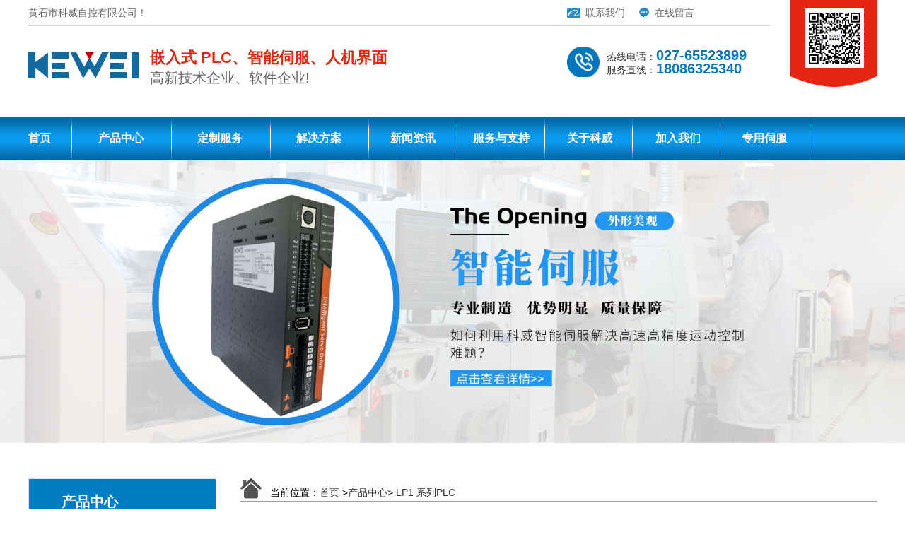

--- FILE ---
content_type: text/html; charset=UTF-8
request_url: http://kwzk.com/product243
body_size: 4261
content:
<!DOCTYPE html>
<html>
	<head>
		<meta charset="UTF-8">
		<meta name="viewport" content="width=device-width, initial-scale=1.0">
		<title>科威 PLC 智能伺服 触摸屏PLC一体机 快速门控制柜 伺服驱动器 运动控制器_黄石市科威自控有限公司</title>
		<meta name="keywords" content="PLC,触摸屏,PLC一体机,智能伺服,触摸屏一体机,运动控制器,大功率伺服,科威自控,LP1 系列PLC" />
		<meta name="description" content="黄石市科威自控有限公司,是嵌入式PLC（可编程控制器）、触摸屏、触摸屏一体机、智能伺服、运动控制器、大功率伺服、非标数控等工业自动化产品的专业制造商，科威PLC，国家攻关计划项目成果，用于中小型控制系统，已有100多万台在各类机械、设备上应用，欢迎来电咨询。," />
        <meta name="baidu-site-verification" content="code-iGYdFerfsL" />
		<link rel="stylesheet" href="/Public/Home/CSS/comon.css">
		<link rel="stylesheet" href="/Public/Home/CSS/animate.min.css">
		<script type="text/javascript" src="/Public/Home/JS/jquery-1.7.2.min.js"></script>
		<script type="text/javascript" src="/Public/Home/JS/jq.focus.js"></script>
		<script src="/Public/Home/JS/wow.min.js" type="text/javascript"></script>

		<meta name="baidu-site-verification" content="VgLmSOreng" />


	</head>


	<!-- 联系方式-->
	<!--一级分类-->
	<body>
		<!--head-->
		<div class="head usn">
			<div class="all_bg">
				<div class="wow fadeInLeft animated head_fl fl">
					<div class="head_top">
						<p>黄石市科威自控有限公司！</p>
						<div class="head_top_list">
							<ul>
								<li><a href="contact">联系我们</a></li>
								<li><a href="contact173">在线留言</a></li>
							</ul>
						</div>
					</div>
					<div class="clear"></div>
					<div class="head_bottom">
						<div class="head_logo fl">
							<a href="/"><img src="/Uploads/Banner/20201230788d34dd7d7a144e67ab797f9d1bdb1a.png" alt="黄石市科威自控有限公司"></a>
							<p><b>嵌入式 PLC、智能伺服、人机界面</b>高新技术企业、软件企业!</p>
						</div>
						<div class="head_phone fr">
							<p>热线电话：<b>027-65523899</b></p>
							<p style="margin-top: -4px;">服务直线：<b>18086325340</b></p>
						</div>
					</div>
				</div>
				<div class="wow fadeInRight animated head_fr fr">
					<img src="/Public/Home/IMAGES/head_ewm.png" alt="黄石市科威自控有限公司">
				</div>
				<div class="clear"></div>
			</div>
		</div>

		<!--nav-->
		<div class="menu_bg usn">
			<div id="menu">
				<ul>
					<li class="wow fadeInUp animated sddm"><a onMouseOver="mopen('m1')" onMouseOut="mclosetime()" href="index">首页</a></li>
											<li class="wow fadeInUp animated sddm "><a onMouseOver="mopen('m2')" onMouseOut="mclosetime()" href="product">产品中心</a>
							<div id="m2" onMouseOver="mcancelclosetime()" onMouseOut="mclosetime()">
																	<a href="product121">运动控制</a>
																	<a href="product122">PLC</a>
																	<a href="product213">显示系列</a>
																	<a href="product214">控制柜</a>
									
							</div>
						</li>
											<li class="wow fadeInUp animated sddm "><a onMouseOver="mopen('m3')" onMouseOut="mclosetime()" href="service">定制服务</a>
							<div id="m3" onMouseOver="mcancelclosetime()" onMouseOut="mclosetime()">
																	<a href="service234">定制服务</a>
									
							</div>
						</li>
											<li class="wow fadeInUp animated sddm "><a onMouseOver="mopen('m4')" onMouseOut="mclosetime()" href="Solution">解决方案</a>
							<div id="m4" onMouseOver="mcancelclosetime()" onMouseOut="mclosetime()">
																	<a href="Solution256">包装</a>
																	<a href="Solution268">机床</a>
																	<a href="Solution269">纺织</a>
																	<a href="Solution270">印刷</a>
																	<a href="Solution271">配料</a>
									
							</div>
						</li>
											<li class="wow fadeInUp animated sddm "><a onMouseOver="mopen('m5')" onMouseOut="mclosetime()" href="News">新闻资讯</a>
							<div id="m5" onMouseOver="mcancelclosetime()" onMouseOut="mclosetime()">
																	<a href="News106">公司新闻</a>
																	<a href="News230">行业新闻</a>
									
							</div>
						</li>
											<li class="wow fadeInUp animated sddm "><a onMouseOver="mopen('m6')" onMouseOut="mclosetime()" href="support">服务与支持</a>
							<div id="m6" onMouseOver="mcancelclosetime()" onMouseOut="mclosetime()">
																	<a href="support257">服务流程</a>
																	<a href="support258">服务网络</a>
																	<a href="support259">技术支持</a>
																	<a href="support260">下载中心</a>
																	<a href="support262">技术分享</a>
																	<a href="support263">意见反馈</a>
									
							</div>
						</li>
											<li class="wow fadeInUp animated sddm "><a onMouseOver="mopen('m7')" onMouseOut="mclosetime()" href="about">关于科威</a>
							<div id="m7" onMouseOver="mcancelclosetime()" onMouseOut="mclosetime()">
																	<a href="about115">企业概况</a>
																	<a href="about152">企业文化</a>
																	<a href="about193">荣誉资质</a>
																	<a href="about221">宣传视频</a>
																	<a href="about264">人才策略</a>
									
							</div>
						</li>
											<li class="wow fadeInUp animated sddm "><a onMouseOver="mopen('m8')" onMouseOut="mclosetime()" href="contact">加入我们</a>
							<div id="m8" onMouseOver="mcancelclosetime()" onMouseOut="mclosetime()">
																	<a href="contact172">联系我们</a>
																	<a href="contact173">加入我们</a>
																	<a href="contact265">人才招聘</a>
																	<a href="contact266">员工风采</a>
																	<a href="contact267">在线留言</a>
									
							</div>
						</li>
											<li class="wow fadeInUp animated sddm "><a onMouseOver="mopen('m9')" onMouseOut="mclosetime()" href="javascr:;280">专用伺服</a>
							<div id="m9" onMouseOver="mcancelclosetime()" onMouseOut="mclosetime()">
									
							</div>
						</li>
									</ul>
			</div>
		</div>
		
			<!--百度商桥-->
<!--script>
var _hmt = _hmt || [];
(function() {
  var hm = document.createElement("script");
  hm.src = "https://hm.baidu.com/hm.js?ad1afd8062f4cb2cd5131c7a64396c4b";
  var s = document.getElementsByTagName("script")[0]; 
  s.parentNode.insertBefore(hm, s);
})();
</script-->
<!--banner-->
<div id="flash_bg">
	<div class="wow fadeInUp animated focus">
		<div class="jqfocus">
			<style>
				.jqfocus .f_btns {
					display: none !important;
				}

				.jqfocus .prev {
					display: none !important;
				}

				.jqfocus .next {
					display: none !important;
				}

				.jqfocus .btn {
					display: none;
				}
				.on a{color:#007dc3}
				.on p{color:#007dc3}
			</style>
			<ul>
				<li><a href="javascript:void(0);"><img class="banimg" src="/Uploads/Banner/20240606051dea074c0674bf5694fc4d6c82bb05.jpg" alt="科威 PLC 智能伺服 触摸屏PLC一体机 快速门控制柜 伺服驱动器 运动控制器_黄石市科威自控有限公司" /></a></li>
			</ul>
		</div>
	</div>
</div>

<script>
	var timeout = 100;
	var closetimer = 0;
	var ddmenuitem = 0;
	// open hidden layer
	function mopen(id) {
		mcancelclosetime();
		if (ddmenuitem) ddmenuitem.style.visibility = 'hidden';
		ddmenuitem = document.getElementById(id);
		ddmenuitem.style.visibility = 'visible';
	}

	function mcancelclosetime() {
		if (closetimer) {
			window.clearTimeout(closetimer);
			closetimer = null;
		}
	}

	function mclose() {
		if (ddmenuitem) ddmenuitem.style.visibility = 'hidden';
	}

	function mclosetime() {
		closetimer = window.setTimeout(mclose, timeout);
	}
</script>
<link rel="stylesheet" href="/Public/Home/CSS/innor_common.css" />
<link rel="stylesheet" href="/Public/Home/CSS/product.css" />

<div class="container">
	<div class="main">
		<div class="main_left fl">
			<ul>
				<li><a href="#">产品中心</a></li>
					
					<li class="" style="background:url(/Public/Home/IMAGES/fen_jt3.png) no-repeat 20px -2px;    border-bottom: 1px solid #e4e4e4;height:auto;padding-bottom:10px;"> 
						<a href="product121" style="text-indent: 32px;width:96%;border:0px;line-height: 40px;">运动控制</a>
												<a href="product272" style="border:0px;text-indent: 30px;">
							<p style="border:0px;font-size:14px;line-height:23px;color:#666;overflow:hidden;white-space:nowrap;text-overflow:ellipsis;" title="智能伺服">智能伺服</p>
						</a>
												<a href="product273" style="border:0px;text-indent: 30px;">
							<p style="border:0px;font-size:14px;line-height:23px;color:#666;overflow:hidden;white-space:nowrap;text-overflow:ellipsis;" title="通用伺服">通用伺服</p>
						</a>
												<a href="product274" style="border:0px;text-indent: 30px;">
							<p style="border:0px;font-size:14px;line-height:23px;color:#666;overflow:hidden;white-space:nowrap;text-overflow:ellipsis;" title="伺服电机">伺服电机</p>
						</a>
												<a href="product241" style="border:0px;text-indent: 30px;">
							<p style="border:0px;font-size:14px;line-height:23px;color:#666;overflow:hidden;white-space:nowrap;text-overflow:ellipsis;" title="运动控制器">运动控制器</p>
						</a>
												<a href="product242" style="border:0px;text-indent: 30px;">
							<p style="border:0px;font-size:14px;line-height:23px;color:#666;overflow:hidden;white-space:nowrap;text-overflow:ellipsis;" title="数控系统">数控系统</p>
						</a>
												<a href="product280" style="border:0px;text-indent: 30px;">
							<p style="border:0px;font-size:14px;line-height:23px;color:#666;overflow:hidden;white-space:nowrap;text-overflow:ellipsis;" title="专用伺服">专用伺服</p>
						</a>
							
						
					</li>
					
					<li class="" style="background:url(/Public/Home/IMAGES/fen_jt3.png) no-repeat 20px -2px;    border-bottom: 1px solid #e4e4e4;height:auto;padding-bottom:10px;"> 
						<a href="product122" style="text-indent: 32px;width:96%;border:0px;line-height: 40px;">PLC</a>
												<a href="product243" style="border:0px;text-indent: 30px;">
							<p style="border:0px;font-size:14px;line-height:23px;color:#666;overflow:hidden;white-space:nowrap;text-overflow:ellipsis;color:#007dc3" title="LP1 系列PLC">LP1 系列PLC</p>
						</a>
												<a href="product244" style="border:0px;text-indent: 30px;">
							<p style="border:0px;font-size:14px;line-height:23px;color:#666;overflow:hidden;white-space:nowrap;text-overflow:ellipsis;" title="LP2 系列PLC">LP2 系列PLC</p>
						</a>
												<a href="product281" style="border:0px;text-indent: 30px;">
							<p style="border:0px;font-size:14px;line-height:23px;color:#666;overflow:hidden;white-space:nowrap;text-overflow:ellipsis;" title="LP3 系列PLC">LP3 系列PLC</p>
						</a>
												<a href="product246" style="border:0px;text-indent: 30px;">
							<p style="border:0px;font-size:14px;line-height:23px;color:#666;overflow:hidden;white-space:nowrap;text-overflow:ellipsis;" title="扩展模块">扩展模块</p>
						</a>
												<a href="product248" style="border:0px;text-indent: 30px;">
							<p style="border:0px;font-size:14px;line-height:23px;color:#666;overflow:hidden;white-space:nowrap;text-overflow:ellipsis;" title="板式PLC">板式PLC</p>
						</a>
							
						
					</li>
					
					<li class="" style="background:url(/Public/Home/IMAGES/fen_jt3.png) no-repeat 20px -2px;    border-bottom: 1px solid #e4e4e4;height:auto;padding-bottom:10px;"> 
						<a href="product213" style="text-indent: 32px;width:96%;border:0px;line-height: 40px;">显示系列</a>
												<a href="product250" style="border:0px;text-indent: 30px;">
							<p style="border:0px;font-size:14px;line-height:23px;color:#666;overflow:hidden;white-space:nowrap;text-overflow:ellipsis;" title="触摸屏">触摸屏</p>
						</a>
												<a href="product252" style="border:0px;text-indent: 30px;">
							<p style="border:0px;font-size:14px;line-height:23px;color:#666;overflow:hidden;white-space:nowrap;text-overflow:ellipsis;" title="触摸屏PLC一体机">触摸屏PLC一体机</p>
						</a>
												<a href="product249" style="border:0px;text-indent: 30px;">
							<p style="border:0px;font-size:14px;line-height:23px;color:#666;overflow:hidden;white-space:nowrap;text-overflow:ellipsis;" title="文本显示器">文本显示器</p>
						</a>
												<a href="product251" style="border:0px;text-indent: 30px;">
							<p style="border:0px;font-size:14px;line-height:23px;color:#666;overflow:hidden;white-space:nowrap;text-overflow:ellipsis;" title="文本显示一体机">文本显示一体机</p>
						</a>
							
						
					</li>
					
					<li class="" style="background:url(/Public/Home/IMAGES/fen_jt3.png) no-repeat 20px -2px;    border-bottom: 1px solid #e4e4e4;height:auto;padding-bottom:10px;"> 
						<a href="product214" style="text-indent: 32px;width:96%;border:0px;line-height: 40px;">控制柜</a>
												<a href="product253" style="border:0px;text-indent: 30px;">
							<p style="border:0px;font-size:14px;line-height:23px;color:#666;overflow:hidden;white-space:nowrap;text-overflow:ellipsis;" title="冲床送料机控制柜">冲床送料机控制柜</p>
						</a>
							
						
					</li>
				 
			</ul>
			<div class="left_info box">
				<div class="info_title"> 黄石市科威自控有限公司</div>
				<hr />
				<div class="info_contact">电话：027-65523899</div>
				<div class="info_contact">手机：18086325340</div>
				<div class="info_contact">传真：027-65523899</div>
				<div class="info_contact">邮编：430070</div>
				<div class="info_contact">地址：武汉市东湖开发区光谷大道303号</div>
				<div class="info_code"><img src="/Uploads/Banner/20210119a7a2bb24d26cd89ccd74c882e6a19bd0.jpg" /></div>
			</div>
		</div>
		<div class="main_right fl">
			<div class="right_nav">
				<div class="innor_home"><img src="/Public/Home/IMAGES/innor_home.png" /></div>&nbsp;&nbsp;
				当前位置：<a href="/">首页</a> ><a href="product">产品中心</a>> <a href='product243'>LP1 系列PLC</a>
			</div>
			<div class="right_content">
				<ul class="right_ul">
											<li class="right_list">
							<a class="list_img" href="product_info243^539"><img src="/Uploads/Images/202101097768462c59cf05d7d856afa9a1aef8e8.jpg" alt="LP1-24M16T" /></a>
							<div class="list_title box">
								<a href="product_info243^539">LP1-24M16T</a>
							</div>
						</li>
											<li class="right_list">
							<a class="list_img" href="product_info243^538"><img src="/Uploads/Images/202101095862cdbeb34d2cfb6e20b9851fed02b3.jpg" alt="LP1- 14M12R" /></a>
							<div class="list_title box">
								<a href="product_info243^538">LP1- 14M12R</a>
							</div>
						</li>
											<li class="right_list">
							<a class="list_img" href="product_info243^537"><img src="/Uploads/Images/202101094d6df9672763d21fef67203e1aa4b820.jpg" alt="LP1  -08M08R" /></a>
							<div class="list_title box">
								<a href="product_info243^537">LP1  -08M08R</a>
							</div>
						</li>
									</ul>
				<div class="pages"><div></div></div>
			</div>
		</div>
	</div>
</div>

<!--footer-->

		<div class="wow fadeInUp animated footer">
			<div class="footer_nav">
				<ul>
					<li><a href="/">首页</a></li>
											<li><a href="product" target="_blank">产品中心</a></li>
											<li><a href="service" target="_blank">定制服务</a></li>
											<li><a href="Solution" target="_blank">解决方案</a></li>
											<li><a href="News" target="_blank">新闻资讯</a></li>
											<li><a href="support" target="_blank">服务与支持</a></li>
											<li><a href="about" target="_blank">关于科威</a></li>
											<li><a href="contact" target="_blank">加入我们</a></li>
									</ul>
			</div>
			<div class="footer_bg">
				<div class="footer_left fl">
					<a href="javascript:void(0);">
						<img src="/Public/Home/IMAGES/footer_logo.png" alt="PLC,触摸屏,PLC一体机,智能伺服,触摸屏一体机,运动控制器,大功率伺服,科威自控,LP1 系列PLC">
					</a>
				</div>
				<div class="footer_middle fl">
					<p class="footer_middle_first">联系人:颜经理/ 18086325340</p>
					<p>总机：027-65523899</p>
					<p>邮编：430070</p>
					<p>办公地址：武汉市东湖开发区光谷大道303号</p>
					<p>生产地址：湖北省黄石市黄石港区花径路48号</p>
				</div>
				<div class="footer_right fr">
					<div class="footer_top">
						<div class="footer_phone fl">
							<p>服务热线
								<b>18086325340</b>
								<span>科威自控，实力研发定制厂家</span>
							</p>
						</div>
						<div class="footer_ewm fr">
							<img src="/Uploads/Banner/202101195043fe36c82cd9ad53af3f77c0d114f3.jpg" alt="">
							<p class="wes">关注公众号</p>
						</div>
					</div>
					<div class="footer_bottom">
						<a href="http://www.sysx518.com/" target="_blank">技术支持：双赢世讯</a>
						<a href="https://beian.miit.gov.cn/?spm=a2c4g.11186623.J_9220772140.115.26b47b3dWsuqFM" target="_blank">鄂ICP备14000892号-1</a>
						<a href="#" target="_blank">网站地图</a>
					</div>
				</div>
				<div class="clear"></div>
			</div>
		</div>
		<script>
			//动画调用
			new WOW().init();
		</script>
		<script>
		var owidth = ($(window).width()); 
		if(owidth<990){
			window.location.href = "http://www.kwzk.com/webportal";
		}
		</script>
	</body>
</html>

--- FILE ---
content_type: text/css
request_url: http://kwzk.com/Public/Home/CSS/comon.css
body_size: 2307
content:
body,div,ul,ol,dl,dt,dd,li,dl,h1,h2,h3,h4,p{
    margin: 0;
    padding: 0;
    font-style: normal;
    font-family: 'Microsoft Yahei', 'arial';
}
ol,ul,li{list-style: none;}
img{
    border: 0;
    vertical-align: middle;
}

.pages{text-align: center;padding: 0 0 1vw 0;margin-top: 20px;display:block;}
.pages>div>a,.pages>div>.current{display:inline-block!important;line-height:35px!important;height:35px!important;width:35px;padding-top:0!important;text-align:center;font-size:14px;margin:0 0.3125vw 0 0;background:#fff;color:#000;transition: all 0.3s linear;}
.pages>div>.current,.pages>div>a:hover{color:rgb(255,255,255);background:#098ad7;}
.pages>div>l{font-size:0.8333333333333333vw;margin:0 1.5625vw 0 1.25vw;margin-bottom:4.166666666666667vw}
.pages>div>.first{color:#000;margin-right:15px}
.pages>div>.first:hover{color:#fff}
.pages>div>.end{margin-right:0;color:#000;margin-left:10px}
.pages>div>.end:hover{margin-right:0;background:#fff ;color:#098ad7}
.pages>div>.prev{background-size:100%;}

.clear{clear: both;}
a{text-decoration:none;}
.all_bg{
	width: 1200px;
    min-width: 1200px;
    height: 100%;
    overflow: hidden;
    margin: 0 auto;
}
.wes{
    /* 多出部分用省略号表示 , 用于一行 */
    overflow: hidden;
    word-wrap: normal;
    white-space: nowrap;
    text-overflow: ellipsis;
}
.fl{float:left;}
.fr{float:right;}
/* 禁止选中文本 */
.usn{
    -webkit-user-select: none;
    -moz-user-select: none;
    -ms-user-select: none;
    -o-user-select: none;
    user-select: none;
}
.animated{
	-webkit-animation-duration: 6s;
	-moz-animation-duration: 6s;
	-ms-animation-duration: 6s;
	animation-duration: 6s;
	-webkit-animation-fill-mode: both;
	-moz-animation-fill-mode: both;
	-ms-animation-fill-mode: both;
	animation-fill-mode: both;
}

/*head*/
.head{
	width: 100%;
	height: 135px;
	margin-bottom: 30px;
}
.head_fl{
	width: 1050px;
	height: 100%;
	font-size: 14px;
	color: #666;
}
.head_top{
	width: 100%;
	height: 36px;
	border-bottom: 1px solid #dedede;
}
.head_top p{
	line-height: 36px;
	float: left;
}
.head_top_list{
	float: right;
	width: 288px;
	height: 100%;
}
.head_top_list ul{
	width: 100%;
	height: 100%;
	overflow: hidden;
}
.head_top_list li{
	float: left;
	margin-right: 20px;
}
.head_top_list li:last-child{margin-right: 0}
.head_top_list li a{
	font-size: 14px;
	color: #666;
	display: inline-block;
	line-height: 36px;
	padding-left: 26px;
}
.head_top_list li:first-child a{
	background:url(../IMAGES/top_icon2.png)no-repeat left center;
}
.head_top_list li:nth-child(2) a{
	background:url(../IMAGES/top_icon1.png)no-repeat left center;
	padding-left: 22px;
}
.head_top_list li:last-child a{
	background:url(../IMAGES/top_icon3.png)no-repeat left center;
	padding-left: 22px;
}
.head_top_list li:hover a{color: #0c99ed;}
.head_bottom{
	width: 100%;
	height: auto;
	margin-top:30px;
}
.head_logo{
	width: 508px;
	height: 100%;
	overflow: hidden;
}
.head_logo a{
	width: auto;
	height: 100%;
	display: block;
	float: left;
}
.head_logo a img{
	width: auto;
}
.head_logo p{
	font-size: 20px;
	color: #666;
	float: right;
}
.head_logo p b{
	font-size: 22px;
	color: #e72612;
	display: block;
}
.head_phone{
	width: 288px;
	height: 100%;
	background:url(../IMAGES/head_phone.png)no-repeat left center;
}
.head_phone p{
	padding-left: 56px;
	font-size: 14px;
	color: #333;
}
.head_phone p b{
	font-size: 20px;
	color: #0076bd;
}
.head_fr{
	width: 122px;
}

/*nav*/
.menu_bg{
	width:100%; 
	height: 62px;
	background:url(../IMAGES/nav_bg.png)no-repeat center;
}
#menu{
	width: 1200px;
	min-width: 1200px;
	height: 100%;
	margin: 0 auto;
}
#menu li{
	height:62px; 
	float:left; 
	text-align:center; 
	line-height:62px;
	width:125px;
}
#menu li a{
	color:#fff; 
	display:block;
	font-size:16px; 
	font-weight: bold
}
#menu li:nth-child(2){width:140px;}
#menu li:nth-child(3){width:140px;}
#menu li:nth-child(4){width:140px;}

#menu li a:hover{
	display:block; 
	font-size:16px; 
}
#menu li:first-child{width:61px;text-align: left;}
#menu li:last-child{width:119px;text-align: center;}
#menu .no a{
	color:#fff;
	margin-right:1px;
	background:#0c99ed;
}
#menu .sddm{
	margin: 0 auto; 
	height:auto; 
	position:relative; 
	z-index:99;
}
#menu .sddm #m1,#menu .sddm #m4,#menu .sddm #m5{
	visibility: hidden; 
	margin: 0;
	padding: 0;
	position:absolute; 
	left:0px;
	top:61px;
}
#menu .sddm #m2,#menu .sddm #m3,#menu .sddm #m6,#menu .sddm #m7,#menu .sddm #m8,#menu .sddm #m9,#menu .sddm #m10{
	visibility: hidden; 
	margin: 0; 
	padding: 0;
	position:absolute; 
	left:0px;
	top:61px;
}
#menu .sddm div a{
	margin: 0;
    width: 122px;
    padding: 0px 0px;
    color: #fff;
    white-space: nowrap;
    font-size: 14px;
    text-decoration: none;
    line-height: 35px;
    border: 1px solid #0c99ed;
    border-top: none;
    display: block;
    background: #0c99ed;
}
#menu .sddms div a{
	margin: 0;
    width: 140px;
    padding: 0px 0px;
    color: #fff;
    white-space: nowrap;
    font-size: 14px;
    text-decoration: none;
    line-height: 35px;
    border: 1px solid #0c99ed;
    border-top: none;
    display: block;
    background: #0c99ed;
}
#menu .sddm #m2 a{
	width: 140px;
}
#menu .sddm #m3 a{
	width: 140px;
}
#menu .sddm #m4 a{
	width: 140px;
}
#menu .sddm div a:hover{ 
	background:#e7e7e7;  
	font-size:14px; 
	color:#0c99ed;
}
#m10 a{text-align: center;}
#menu .sddm #m2,#menu .sddm #m5,#m6,#m7,#m8,#m9,#m10{visibility: hidden;}

/*banner*/
#flash_bg{
	width:100%; 
	margin:0 auto;
}
.focus{
	width:100%;
	position: relative; 
	left:0;
	overflow:hidden;
}
.jqfocus ul,.jqfocus li{
	list-style:none;
	padding:0;
	margin:0;
	width: 100%;
	height: 100%;
}
.jqfocus li{display: none}
.focus .bg{
	position: absolute;
	width:100%; 
	height: 30px; 
	left: 0; bottom: 0; 
	opacity: 0.5; 
	filter: alpha(opacity=50); 
	z-index: 1; background:none;
}
.focus .f_btns{
	position: absolute; 
	width: 100%; 
	height:30px;
	line-height:30px;
	left: 0; bottom: 20px;
	text-align: center; z-index: 2
}
.focus .f_btns h2{
	color: #fff;
	font-size: 16px;
	line-height: 30px;
}
.focus .f_btns h2 a{color: #fff;}
.focus .f_btns h2 a:hover{text-decoration: none}
.focus .f_btns .btn{
	text-align: center;
	height:20px; 
	overflow: hidden; 
	font-size:0;
}
.focus .f_btns .btn span{
	display: inline-block;
	width:20px; 
	height: 20px; 
	overflow: hidden; 
	margin: 0 10px; 
	background:url(../IMAGES/dian.png) no-repeat center; 
	cursor: pointer
}
.focus .f_btns .btn span.cur{
	background:url(../IMAGES/yuan.png) no-repeat center;
}
.focus .prev{
	background:url(../IMAGES/left.png) no-repeat center;
	position: absolute; 
	top:40%;left:80px;
	width: 40px; 
	height: 60px;
	z-index: 3; 
	cursor: pointer
}
.focus .next{
	background:url(../IMAGES/right.png) no-repeat center; 
	position: absolute; 
	top:40%; 
	width: 40px; 
	height: 60px;
	right: 80px;
	z-index: 3;
	cursor: pointer;
}
.jqfocus ul li a{
	width:100%;
	height: 100%;
	display:block;
}
.jqfocus ul li a img{
	width:100%;
	height: 100%;
}

/*footer*/
.footer{
	width: 100%;
	min-width: 1200px;
	height: 325px;
	background: #333;
	margin-top: 40px;
	color: #dfdfdf;
}
.footer_nav{
	width: 100%;
	height: 62px;
	background:url(../IMAGES/nav_bg.png)no-repeat center;
}
.footer_nav ul{
	width: 1200px;
	margin: 0 auto;
	height: 100%;
	overflow: hidden;
}
.footer_nav li{
	float: left;
	width:124px;
	text-align: center;
}
.footer_nav li a{
	font-size: 16px;
	color: #fff;
	line-height: 62px;
	display: block;
	width: 100%;font-weight: bold
}
.footer_nav li:nth-child(2){width:140px;}
.footer_nav li:nth-child(3){width:140px;}
.footer_nav li:nth-child(4){width:140px;}
.footer_nav li:first-child{width:61px;text-align: left;}
.footer_nav li:last-child{width:96px;text-align: right;}
.footer_nav li:hover a{color: #e72612;}
.footer_bg{
	width: 1200px;
    margin: 0 auto;
    height: 262px;
    overflow: hidden;
}
.footer_left{
	width: 205px;
	height: 100%;
}
.footer_left a{
	width: 100%;
	height: 100%;
	display: block;
}
.footer_left a img{
	width: 100%;
}
.footer_middle{
	width: 460px;
	height: 100%;
	margin-left: 50px;
	font-size: 14px;
	font-weight: bold;
}
.footer_middle_first{
	padding-top: 38px;
}
.footer_middle p{
	margin-bottom: 12px;
}
.footer_right{
	width: 360px;
	height: 100%;
}
.footer_top{
	width: 100%;
	height: 130px;
	overflow: hidden;
	margin-top: 38px;
}
.footer_phone{
	width: 260px;
	height: 100%;
	background:url(../IMAGES/footer_icon.png)no-repeat left top;
}
.footer_phone p{
	padding-left: 48px;
	font-size: 16px;
	padding-top: 6px;
}
.footer_phone p b{
	font-size: 24px;
	display: block;
}
.footer_phone p span{
	font-size:14px;
	display: block;
}
.footer_ewm{
	width: 100px;
}
.footer_ewm img{
	width: 100px;
}
.footer_ewm p{
	font-size: 14px;
	text-align: center;
	line-height: 30px;
}
.footer_bottom{
	width: 100%;
	margin-top: 28px;
	font-weight: bold;
}
.footer_bottom a{
	font-size: 14px;
	color: #dfdfdf;
	float: right;
	display: inline-block;
	padding-left: 10px;
}
.footer_bottom a:hover{color: #0069aa;}

--- FILE ---
content_type: text/css
request_url: http://kwzk.com/Public/Home/CSS/innor_common.css
body_size: 1563
content:
/*内页公共Css*/
.box{box-sizing: border-box;}
a{
	color:#333;
}
.container{
	width:100%;
	margin:50px auto;
}
.container .main{
	width:1200px;
	margin:auto;
	overflow:hidden;
}
/*左侧*/
.container .main .main_left{
	width:22%;
}
.container .main .main_left ul{
	width:100%;
	border:1px solid #e4e4e4;
	padding-bottom:20px;
}
.container .main .main_left ul li{
	width:100%;
	height:50px;
}
.container .main .main_left ul li:nth-child(1){
	height:65px;
    background-color:#007dc3;
}
.container .main .main_left ul li:not(:first-child){
	background:url(../IMAGES/fen_jt3.png) no-repeat 38px 11px;
}
.container .main .main_left ul li a{
	display:block;
	width:80%;
	height:100%;
	margin:auto;
	font-size:16px;
	text-indent:30px;
	line-height:65px;
	border-bottom:1px solid #e4e4e4;
}
.container .main .main_left ul li:nth-child(1) a{
	font-size:20px;
	text-indent:20px;
    font-weight:600;
    line-height:65px;
    color:#fff;
}
.container .main .main_left ul li:not(:first-child) a:hover{
	color:#007dc3;
}

.container .main .main_left .left_info{
	width:100%;
	padding:10px 15px;
	margin:10px 0;
	background-color:#f3f3f3;
    border:1px solid #e4e4e4;
}
.container .main .main_left .left_info .info_title{
	width:100%;
	font-size:16px;
	text-align:center;
	height:40px;
	line-height:40px;
}
.container .main .main_left .left_info hr{
	width:100%;
	margin:0 0 15px 0;
    border:1px solid #999;
}
.container .main .main_left .left_info .info_contact{
	width:100%;
	font-size:14px;
	line-height:25px;
}
.container .main .main_left .left_info .info_code{
	width:100%;
	margin-top:5px;
	text-align:center;
}
.container .main .main_left .left_info .info_code img{
	width:80%;
}

/*右侧*/
.container .main .main_right{
	width:75%;
	margin-left:3%;
}
.container .main .main_right .right_nav{
	height:32px;
	font-size:14px;
	line-height:40px;
	border-bottom:1px solid #999;
	overflow:hidden;
}
.container .main .main_right .right_nav .innor_home{
	float:left;
	width:30px;
}
.container .main .main_right .right_nav .innor_home img{
	width:100%;
	transform:translateX(-100%) translateY(-26%);
	filter:drop-shadow(30px 0 0 #525252);
}
.container .main .main_right .right_content{
	width:100%;
	margin-top:30px;
}
/*右侧列表*/
.container .main .main_right .right_content .right_ul{
	width:100%;
	overflow:hidden;
}
.container .main .main_right .right_content .right_ul .right_list{
	float:left;
	width:32%;
	margin-left:2%;
	margin-bottom:20px;
}
.container .main .main_right .right_content .right_ul .right_list:nth-child(3n+1){
	margin-left:0;
}
.container .main .main_right .right_content .right_ul .right_list .list_img{
	display:block;
	width:100%;
	height:200px;
	overflow:hidden;
}
.container .main .main_right .right_content .right_ul .right_list .list_img img{
	width:100%;
	height:100%;
	transition:all 0.6s;
}
.container .main .main_right .right_content .right_ul .right_list:hover .list_img img{
	transform:scale(1.1);
}
.container .main .main_right .right_content .right_ul .right_list .list_title{
	width:100%;
	height:50px;
	padding:5px 20px;
    box-shadow: 0 5px 10px rgba(0,0,0,0.1);
}
.container .main .main_right .right_content .right_ul .right_list .list_title a{
	display:block;
	width:40%;
	border-bottom:2px solid #999;
	font-size:14px;
	font-weight:bold;
	line-height:30px;
    word-break: keep-all;
    white-space: nowrap;
    transition:all 0.6s;
}
.container .main .main_right .right_content .right_ul .right_list:hover .list_title a{
	width:100%;
	border-bottom:2px solid #007dc3;
	color:#007dc3;
}
/*右侧详情*/
.detail_title{
	font-size:20px;
	font-weight:600;
	text-align:center;
}
.detail_content{
	padding:30px 10px;
}
.up_down{
    padding:15px 20px;
    background:#fbfbfb;
    border:1px solid #dedede;
    margin-top:30px;
    font-size:12px;
    transition: all 0.6s;
}
.up_down:hover{
    border:1px solid #999;
}
.up_down a:hover{
	color:#007dc3;
}

/*上侧导航*/
.container .container_nav{
	height:60px;
    box-shadow:0 0 20px #ddd;
    text-align:center;
}
.container .container_nav li{
	display:inline-block;
    margin:0 38px;
    cursor:pointer;
}
.container .container_nav li a{
	box-sizing: border-box;
	display:inline-block;
	font-size:16px;
	line-height:60px;
	color:#000;
}
.container .container_nav .on a,.container .container_nav li:hover a{
    color: #007dc3;
    border-bottom: 2px solid #007dc3;
}
/*面包屑*/
.container .main .crumbs{
    display:block;
    width:1200px;
    padding-top:10px;
    font-size:14px;
}
.container .main a{
    font-size:14px;
}
/*下侧内容*/
.container .main .main_list{
	width:100%;
	overflow:hidden;
}
.container .main .main_list li{
	float:left;
	width:21%;
	height:211px;
	margin-right:4%;
	margin-top:30px;
}
.container .main .main_list li .pic{
	display:block;
	width:90%;
	height:78%;
	margin:0 auto;
	overflow:hidden;
}
.container .main .main_list li .pic img{
	width:100%;
	height:100%;
	transition: all 0.6s;
}
.container .main .main_list li:hover .pic img{
	transform: scale(1.1);
}
.container .main .main_list li .list_title{
	width:100%;
	height:55px;
	padding:10px 20px;
    box-shadow: 0 5px 10px rgba(0,0,0,0.1);overflow:hidden;
}
.container .main .main_list li .list_title a{
	display:block;
	width:40%;
	border-bottom:2px solid #666;
	font-size:16px;
	font-weight:bold;
	line-height:30px;
    word-break: keep-all;
    white-space: nowrap;
    transition:all 0.6s;
}
.container .main .main_list li:hover .list_title a{
	width:100%;
	color:#007dc3;
    border-bottom: 2px solid #007dc3;
}
/*推荐*/
.recommend{
	width:100%;
	margin:30px auto;
    border:1px solid #e4e4e4;
    overflow:hidden;
}
.recommend .recommend_title{
    padding:10px 20px;
    background:#fbfbfb;
    border:1px solid #dedede;
    font-size:16px;
}
.recommend ul{
	float:left;
	width:100%;
	max-height:230px;
	overflow:hidden;
}
.recommend ul:nth-child(3){
	margin-left:4%;
}
.recommend ul li{
	height:35px;
	border-bottom:1px dashed #ccc;
	text-indent:20px;
	line-height:35px;
	width: 47%;
    float: left;
	margin-right: 3%;
}
.recommend ul li:nth-child(2n+0){
	
	margin-right: 0;
}


/*分页*/
.pagination{
    width:100%;
    margin:20px auto;
    text-align:center;
    font-size:14px;
}
.pagination a{
    display:inline-block;
    height: 28px;
    margin-left:6px;
    border:1px solid #ddd;
    background:#fff;
    padding-left:10px;
    padding-right:10px;
    line-height:28px;
}
.pagination a:hover{
	background:#007dc3;
	color:#fff;
}
.pagination span{
	display:inline-block;
	height:28px;
	margin-left:6px;
    padding-left:8px;
    padding-right:8px;
	background:#007dc3;
	color:#fff;
	line-height:28px;
}










--- FILE ---
content_type: text/css
request_url: http://kwzk.com/Public/Home/CSS/product.css
body_size: 717
content:
/*产品Css*/
.datu{
	overflow:hidden;
}
.datu .left_img_div{
	float:left;
	width:330px;
	height:360px;
	border-right:1px solid #dadada;
}
.datu .left_img_div .thumb_div{
	width:96%;
	height:300px;
	position:relative;
}
.datu .left_img_div .thumb_div img{
	position:absolute;
	max-width:94%;
	max-height:94%;
	margin:auto;
	top:0;
	left:0;
	right:0;
	bottom:0;
}
.datu .left_img_div .file_img{
	width:92%;
	height:58px;
	border:1px solid #dadada;
	margin:auto;
	padding:2px 3px;
	box-sizing:border-box;
	overflow:hidden;
}
.datu .left_img_div .file_img a{
	display:inline-block;
	width:50px;
	height:50px;
	margin:0 3px;
}
.datu .left_img_div .file_img a.cur{
	border:1px solid red;
}
.datu .left_img_div .file_img a img{
	display:inline-block;
	width:50px;
	height:50px;
}
.datu .description{
	float:left;
	margin-left:50px;
	width:500px;
}
.datu .description h1{
	text-align:left;
	margin-bottom:20px;
}
.datu .description p{
	font-size:14px;
	line-height:24px;
	text-align:left;
	font-weight:100;
	color:#777;
	margin-top:10px;
}
.datu .description p strong{
	color:#444;
}
.datu .description span{
	font-size:14px;
	text-align:left;
	display:block;
	text-indent:30px;
	margin-top:20px;
	line-height:27px;
	letter-spacing:0.8px;
	color:#333;
}
.datu .description .prodcut-tel {
    padding-left: 50px;
    margin-top:50px;
    line-height: 26px;
    background: url(../IMAGES/p_icon.png) no-repeat left center;
    display: inline-block;
}
.datu .description .prodcut-tel span {
    font-family: arial;
    font-size: 24px;
    color: #0072c6;
    display: block;
    margin-top:0;
    text-indent:0;
}
.datu .description .online{
	display: inline-block;
	width:180px;
	height:46px;
	background: #e82513 url(../IMAGES/proshow_icon2.png) no-repeat 20px 13px;
	line-height:46px;
	text-align:center;
	color:#fff;
	transition:all 0.2s;
	transform: translate(30px,-15px);
	font-size:16px;
}
.datu .description .online:hover{
	opacity: 0.8;
}